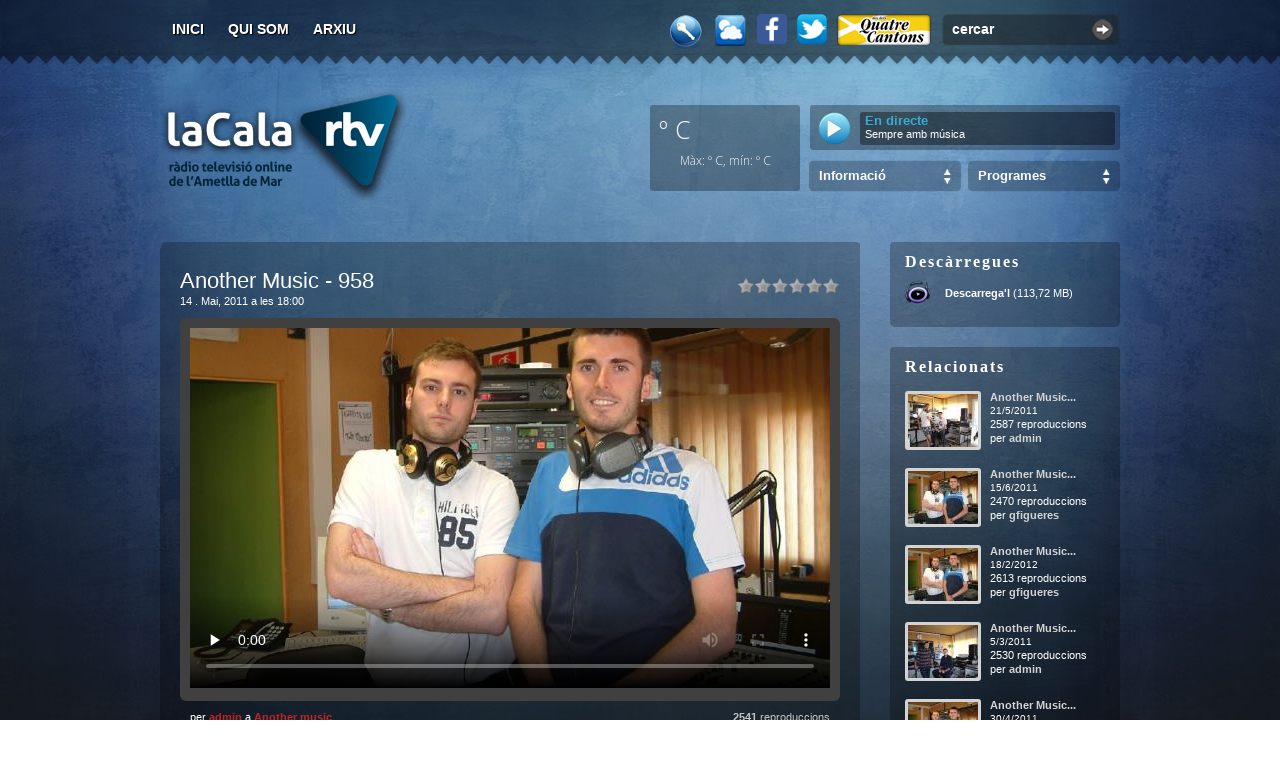

--- FILE ---
content_type: text/html; charset=utf-8
request_url: https://www.ametllamar.cat/lacalartv/entrada/2011/5/14/another-music-958
body_size: 15192
content:


<!DOCTYPE html>
<html lang="ca">
<head><meta name="DC.Language" content="ca" /><meta name="DC.Publisher" content="LaCalaRTV" /><meta name="DC.Creator" content="Àlex Llaó" /><meta content="index,follow" name="robots" /><link href="https://fonts.googleapis.com/css?family=Open+Sans:200,300,400,700,300,800&amp;subset=latin,latin-ext" rel="stylesheet" type="text/css" /><link href="https://cdnjs.cloudflare.com/ajax/libs/weather-icons/2.0.9/css/weather-icons.min.css" rel="stylesheet" type="text/css" /><meta name="google-site-verification" content="pSakPz2XhZ9MfGPWWtAxzTrroUpE1Cwx0ftFZm3H1i4" />

    <meta property="og:title" content="Another Music - 958" />
    <meta property="og:description" content="" />
    <meta property="og:image" content="https://www.ametllamar.cat/lacalartv/backoffice/posts/2011/5/2217/video.jpg?width=560&amp;height=300" />
    <meta property="og:url" content="https://www.ametllamar.cat/lacalartv/entrada/2011/5/14/another-music-958" />

    <meta name="twitter:card" content="summary_large_image" />
    <meta name="twitter:site" content="@lacalartv" />
    <meta name="twitter:creator" content="@lacalartv" />
    <meta name="twitter:title" content="Another Music - 958" />
    <meta name="twitter:description" content="" />
    <meta name="twitter:image" content="https://www.ametllamar.cat/lacalartv/backoffice/posts/2011/5/2217/video.jpg?width=560&amp;height=300" />

    <link rel="stylesheet" type="text/css" href="/lacalartv/recursos/Js/star-rating/css.axd?d=jquery.rating.css" media="screen" />
    <link rel="stylesheet" type="text/css" href="/lacalartv/recursos/Js/galleria/themes/classic/css.axd?d=galleria.classic.css" media="screen" />
    <link rel="canonical" href="https://www.ametllamar.cat/lacalartv/entrada/2011/5/14/another-music-958" />
    <link href="http://vjs.zencdn.net/4.1/video-js.css" rel="stylesheet" />
<link href="/lacalartv/recursos/Css/Default/css.axd?d=post.css" media="screen" rel="stylesheet" type="text/css" /><link href="/lacalartv/recursos/Css/chrome/css.axd?d=post.css" media="screen" rel="stylesheet" type="text/css" /><meta name="keywords" content="another music" /><meta name="description" content="Capítol 958 d&#39;AnotherMusic, repassem els temes més importants del house i trance d&#39;aquest Maig. Viatgem al passat per tornar a punxar Hard-Trance Euro-Dance del 1993/94/95. Les sessions de mescles de dj Rada &amp; Ikany dj, amb la fusió més elegant de Tr" /><link href="/lacalartv/recursos/Css/Default/css.axd?d=MasterPage.css" media="screen" rel="stylesheet" type="text/css" /><link href="/lacalartv/recursos/Css/chrome/css.axd?d=MasterPage.css" media="screen" rel="stylesheet" type="text/css" /><link href="/lacalartv/recursos/Css/Default/css.axd?d=jquery.alerts.css" media="screen" rel="stylesheet" type="text/css" /><link href="/lacalartv/recursos/Css/chrome/css.axd?d=jquery.alerts.css" media="screen" rel="stylesheet" type="text/css" /><link href="/lacalartv/recursos/Imatges/MasterPage/favicon.ico" rel="icon" type="image/x-icon" /><link href="https://www.ametllamar.cat/lacalartv/opensearch" rel="search" type="application/opensearchdescription+xml" title="Cercador de La Cala RTV" /><link href="https://www.ametllamar.cat/lacalartv/rss" rel="alternate" type="application/rss+xml" title="La Cala RTV - General RSS v2.0" /><title>
	Another Music - 958 -  14/05/2011&nbsp;&raquo;&nbsp;La Cala RTV
</title></head>
<body>

    <!--<div id="wrapper0" style="padding-top: 20px; padding-bottom: 20px; display: none;">
            <div style="-moz-border-radius: 5px; width: 960px; height: 120px; margin: 0px auto; text-align: center;">
                <div id="wrapper0-swf"></div>
            </div>
        </div>-->

    <div id="wrapper">
        <div id="wrapper2">
            <div id="top" style="padding-top: 3px; height: 62px;">
                <div id="main-options">
                    <ul>
                        <li id="option1"><a accesskey="i" href="https://www.ametllamar.cat/lacalartv/" title="">Inici</a></li>
                        <li id="option2"><a accesskey="j" href="https://www.ametllamar.cat/lacalartv/quisom" title="Qui som?">Qui som</a></li>
                        <!--<li id="option3"><a accesskey="a" href="/lacalartv/RecursosNew/Pdf/programacio-2015-2016.pdf" title="Programació">Programació</a></li>-->
                        <li id="option4"><a accesskey="a" href="https://www.ametllamar.cat/lacalartv/arxiu" title="Arxiu d'entrades">Arxiu</a></li>
                        
                        <!--<li id="option5"><a accesskey="h" href="https://www.ametllamar.cat/lacalartv/ajuda" title="Ajuda sobre la web">Ajuda</a></li>-->
                        <!--<li id="option6"><a accesskey="c" href="https://www.ametllamar.cat/lacalartv/llista-de-canvis" title="Qui som?">Llista de canvis</a></li>-->
                    </ul>
                </div>
                <div id="search-video">
                    <div class="input-box">
                        <input id="search-input" type="text" value="cercar" class="search-input" /><div class="search-button" onclick="window.location='https://www.ametllamar.cat/lacalartv/cercar/'+$('#search-input').val()"></div>
                    </div>
                    <div class="clear"></div>
                </div>
                <a href="https://www.ametllamar.cat/lacalartv/quatrecantons" target="_blank" id="quatre-cantons-icon" title="Des dels Quatre Cantons"></a>
                <!--<a target="_blank" href="http://www.twitter.com/lacalartv" id="twitter" title="Segueix-nos a través del Twitter"></a>-->

                <a target="_blank" href="http://www.twitter.com/lacalartv" title="Segueix-nos a través del Twitter">
                    <img src="/lacalartv/Recursos/Imatges/twitter-icon.png" alt="twitter" style="float: right; margin: 11px 10px 0 0; cursor: pointer; display: block; width: 30px;" />
                </a>

                <a target="_blank" href="http://www.facebook.com/lacalartv" title="Segueix-nos a través del Facebook">
                    <img src="/lacalartv/Recursos/Imatges/facebook-icon.png" alt="twitter" style="float: right; margin: 11px 10px 0 0; cursor: pointer; display: block; width: 30px;" />
                </a>

                <!-- <a target="_blank" href="http://www.facebook.com/lacalartv" id="facebook" title="Segueix-nos a través del FaceBook"></a>                    -->

                <a href="#" id="meteorologia" title="Estació Meteorològica Online"></a>
                <a href="https://www.ametllamar.cat/lacalartv/login" id="clau" title="Iniciar sessió"></a>
                <div class="clear"></div>
            </div>
            <div style="float: right; width: 470px; margin-bottom: 30px;">

                <div style="float: right; font-size: 16px; margin-top: 12px; color: #fff; font-weight: bold;">
                    &nbsp;
                </div>
                <div class="clear"></div>

                <div style="float: left; height: 86px; width: 150px; margin-top: 10px; border-radius: 3px; background-color: rgba(0, 0, 0, 0.3); color: #fff; font-size: 32px; padding: 5px; box-sizing: border-box;">
                    <label style="font-family: 'Open Sans'; font-size: 25px; font-weight: 300; margin-left: 4px;">º C</label>&nbsp;
                    <i style="float: right; font-size: 30px; margin-top: 7px;" class="wi "></i>
                    <br />
                    <div class="clear"></div>
                    <div style="font-family: 'Open Sans'; font-size: 12px; font-weight: 200; text-align: center; margin-top: 5px;">Màx: º C, mín: º C</div>
                    <div id="ctl00_meteoText" style="font-family: &#39;Open Sans&#39;; font-size: 10px; font-weight: 200; text-align: center;"></div>
                </div>

                <div style="float: right; font-size: 11px; color: #fff; margin-top: 10px; background-color: rgba(0, 0, 0, 0.3); border-radius: 3px; width: 310px; height: 45px; overflow: hidden;">
                    <div class="input" style="background-color: rgba(0, 0, 0, 0.4);">
                        
                        <div style="width: 245px; height: 27px; margin-top: 7px; float: right; margin-right: 5px; padding-top: 3px; line-height: 12px; border-radius: 3px; background-color: rgba(0, 0, 0, 0.4); padding: 3px 5px;">
                            
                            <p style="font-weight: bold; color: #39abd1; font-size: 13px;" id="horari">En directe</p>
                            <div style="margin-top: 1px">
                                 Sempre amb música
                            </div>
                            
                        </div>
                    </div>
                    <a class="play-blau" title="Escoltar la Cala Ràdio Online" href="http://lacalartv.ametllamar.cat:8000/lacalartv_64kbps" target="_blank" id="streaming-radio" style="float: left; margin: 7px 0px 0px 8px;"></a>
                    <!-- <a class="play-blau" title="Escoltar la Cala Ràdio Online" href="#" id="streaming-radio" style="float: left; margin: 7px 0px 0px 8px;"></a> -->
                    <!-- <div style="float: left; margin-right: 10px; width: 50px; height: 50px; overflow: hidden;">urchi!</div>-->
                    <div class="clear"></div>
                </div>

                <!--<div class="clear"></div>-->

                <!--<div style="float: right; font-size: 11px; color: #fff; margin-top: 10px;">
                    <div class="input2">
                        <div style="width: 293px; height: 27px; float: right; margin-right: 5px; padding-top: 3px; line-height: 12px;">
                            
                            <p style="font-weight: bold; color: #39abd1; font-size: 13px;" id="horari">De les 00:00h fins les 23:59h</p>
                            <div id="marquesina">
                                <strong>En directe: </strong>
                                
                            </div>
                        </div>
                        <a class="play-blau" title="Escoltar la Cala Ràdio Online" href="#" id="streaming-radio" style="float: right; margin-right: 13px;"></a>
                        <div class="clear"></div>
                    </div>
                    <div class="clear"></div>
                </div>-->

                <!-- <div class="clear"></div> -->
                <!--<div style="float: right;">
                        <div class="input-box-search" id="categories-els-teus-videos">
                            <div class="select-categories"><a href="#" onclick="return false;">Els teus vídeos</a></div>
                        </div>
                        <div class="categories-list" id="categories-list-els-teus-videos">
                            <ul><li><div></div><a title="Fenòmens meteorològics" href="https://www.ametllamar.cat/lacalartv/cat/fenomens-meteorologics">Fenòmens meteorològics</a></li><li><div></div><a title="El poble" href="https://www.ametllamar.cat/lacalartv/cat/el-poble">El poble</a></li><li><div></div><a title="Altres" href="https://www.ametllamar.cat/lacalartv/cat/altres">Altres</a></li><li><div></div><a title="Frikades" href="https://www.ametllamar.cat/lacalartv/cat/frikades">Frikades</a></li><li><div></div><a title="Tutorials" href="https://www.ametllamar.cat/lacalartv/cat/tutorials">Tutorials</a></li><li><div></div><a title="Música" href="https://www.ametllamar.cat/lacalartv/cat/musica">Música</a></li><li><div></div><a title="Activitats esportives" href="https://www.ametllamar.cat/lacalartv/cat/activitats-esportives">Activitats esportives</a></li></ul>
                        </div>
                    </div>-->
                <div style="float: right;">
                    <div class="input-box-search" style="" id="categories-programes">
                        <div class="select-categories"><a href="#" onclick="return false;">Programes</a></div>
                    </div>
                    <div id="categories-list-programes" class="categories-list">                       

                        <ul>
                            <li>
                                <div></div>
                                <a title="" href="https://www.ametllamar.cat/lacalartv/cat/tot-a-punt">Tot a punt</a></li>
                            <li>
                                <div></div>
                                <a title="" href="https://www.ametllamar.cat/lacalartv/cat/la-patxanga">La patxanga</a></li>
                            <li>
                                <div></div>
                                <a title="" href="https://www.ametllamar.cat/lacalartv/cat/sempre-amb-tu">Sempre amb tu</a></li>
                            <li>
                                <div></div>
                                <a title="" href="https://www.ametllamar.cat/lacalartv/cat/parlem-ne">Parlem-ne</a></li>
                            <li>
                                <div></div>
                                <a title="" href="https://www.ametllamar.cat/lacalartv/cat/agora">Àgora</a></li>
                            <li>
                                <div></div>
                                <a title="" href="https://www.ametllamar.cat/lacalartv/cat/fil-directe">Fil directe amb l'Alcalde</a></li>
                            <li>
                                <div></div>
                                <a title="" href="https://www.ametllamar.cat/lacalartv/cat/another-music">Another Music</a></li>
                            <li>
                                <div></div>
                                <a title="" href="https://www.ametllamar.cat/lacalartv/cat/la-tarda">La tarda</a></li>
                            <li>
                                <div></div>
                                <a title="" href="https://www.ametllamar.cat/lacalartv/cat/especials">Especials</a></li>
                        </ul>
                    </div>
                </div>
                <div style="float: right;">
                    <div class="input-box-search" style="margin-left: 0;" id="categories-informacio">
                        <div class="select-categories"><a href="#" onclick="return false;">Informació</a></div>
                    </div>
                    <div id="categories-list-informacio" class="categories-list">                      
                        <ul>
                            <li>
                                <div></div>
                                <a title="" href="https://www.ametllamar.cat/lacalartv/cat/la-noticia-del-dia">La notícia del dia</a>
                            </li>
                            <li>
                                <div></div>
                                <a title="" href="https://www.ametllamar.cat/lacalartv/cat/butlleti-informatiu">Les notícies</a>
                            </li>
                            <li>
                                <div></div>
                                <a title="" href="https://www.ametllamar.cat/lacalartv/cat/lentrevista">L'entrevista</a>
                            </li>
                            <li>
                                <div></div>
                                <a title="" href="https://www.ametllamar.cat/lacalartv/cat/lesport-al-nostre-poble">L'esport al nostre poble</a>
                            </li>
                            <li>
                                <div></div>
                                <a title="" href="https://www.ametllamar.cat/lacalartv/cat/informatiu-emute">Informatiu Emute</a>
                            </li>
                        </ul>
                    </div>
                </div>

                <div class="clear"></div>
            </div>
            <h1 id="logo">
                <a title="La Cala RTV, la ràdio televisió online de l'Ametlla de Mar" rel="home" href="https://www.ametllamar.cat/lacalartv/">
                    <span>La Cala RTV</span>
                </a>
                <small>La ràdio televisió online de l'Ametlla de Mar</small>
            </h1>
            <div class="clear"></div>
            
    <div style="float: left; width: 720px;">
        <div id="selected-video">
            <div class="top"></div>
            <div class="content">
                <div class="video-rating"><input value="1" name="2217" class="star" id="another-music-958-1" type="radio" />
<input value="2" name="2217" class="star" id="another-music-958-2" type="radio" />
<input value="3" name="2217" class="star" id="another-music-958-3" type="radio" />
<input value="4" name="2217" class="star" id="another-music-958-4" type="radio" />
<input value="5" name="2217" class="star" id="another-music-958-5" type="radio" />
<input value="6" name="2217" class="star" id="another-music-958-6" type="radio" />
</div>
                <h2 class="hyphenate">Another Music - 958</h2>
                <div class="clear"></div>
                <span class="date">14 . Mai, 2011 a les 18:00</span>
                

                <div class="video">
                    
                        <video id="player2" class="video-js vjs-default-skin" controls preload="none" width="640" height="360" poster="https://www.ametllamar.cat/lacalartv/backoffice/posts/2011/5/2217/video.jpg?width=640&height=360" data-setup='{"techOrder": ["flash","html5"]}'>
                            
                                    <source src="https://www.ametllamar.cat/lacalartv/backoffice/posts/2011/5/2217/audio.mp3" type="audio/mp3">
                                
                        </video>
                    
                </div>
                <div class="clear"></div>
                <div class="video-author">per <a href="https://www.ametllamar.cat/lacalartv/backoffice/users/1/avatar.jpg?width=200&height=200" class="preview">admin</a> a <a href="https://www.ametllamar.cat/lacalartv/cat/another-music" title="Another music">Another music</a>
                </div>
                <div class="video-views"><strong>2541</strong> reproduccions</div>
                <div class="clear"></div>
                <div class="hyphenate video-text-content">Capítol 958 d'AnotherMusic, repassem els temes més importants del house i trance d'aquest Maig. Viatgem al passat per tornar a punxar Hard-Trance Euro-Dance del 1993/94/95. Les sessions de mescles de dj Rada & Ikany dj, amb la fusió més elegant de Trance i Tech / vocal / progressive-House.</div>
                
            </div>
            <div class="bottom"></div>
        </div><br /><br />

        
        <div id="comments-video">
            <div class="top"></div>
            <div class="content">
                <div id="comments-pic"></div>
                <h3 title="Another Music - 958"><label id="comments-count">0</label> respostes a "Another Music - 958"</h3>
                <div class="clear"></div>
                <div id="comments-video-list"></div>
                <div class="clear"></div>
            </div>
            <div class="bottom"></div>
        </div>
        <div id="write-comments-video">
            <div class="top"></div>
            <div class="content">
                <div id="write-comment-pic"></div>
                <h3>Deixa'ns un comentari</h3>
                <div class="clear"></div>
                <br />No estan permesos els comentaris en aquesta entrada.
                <div class="clear"></div><br />
            </div>
            <div class="bottom"></div>
        </div>
    </div>
    <div style="float: right; width: 230px;">
        <div class="widget-videos" style="margin-top: 20px;" id="descarregues">
            <div class="top"></div>
            <div class="content">
                <h3>Descàrregues</h3>
                <ul class="download-media-list">
                    <li>    <div id="mp3"></div>    <div style="padding-top: 6px;"><a href="https://www.ametllamar.cat/lacalartv/descarregar/2011/5/14/another-music-958/mp3" title="Descarregar àudio amb format MP3">Descarrega'l</a> (113,72 MB)</div></li>
                    </ul>
            </div>
            <div class="bottom"></div>
        </div>
        
        <div class="widget-videos" id="relacionats">
            <div class="top"></div>
            <div class="content">
                <h3>Relacionats</h3>
                <div id="related-videos-list">
                    <ul><li >    <div style="text-align: justify" class="hyphenate video-info"><a title="Another Music - 959" href="https://www.ametllamar.cat/lacalartv/entrada/2011/5/21/another-music-959">Another Music...</a><div style="margin-top: 2px; font-size: 10px;">21/5/2011</div><div style="margin-top: 2px;">2587 reproduccions</div><div class="author">per <a href="#">admin</a></div></div>    <a title="Another Music - 959" href="https://www.ametllamar.cat/lacalartv/entrada/2011/5/21/another-music-959"><img src="https://www.ametllamar.cat/lacalartv/backoffice/posts/2011/5/2254/video.jpg?width=70&height=53" alt="Another Music - 959" title="Another Music - 959" /></a></li><li >    <div style="text-align: justify" class="hyphenate video-info"><a title="Another Music - 962" href="https://www.ametllamar.cat/lacalartv/entrada/2011/6/15/another-music-962">Another Music...</a><div style="margin-top: 2px; font-size: 10px;">15/6/2011</div><div style="margin-top: 2px;">2470 reproduccions</div><div class="author">per <a href="#">gfigueres</a></div></div>    <a title="Another Music - 962" href="https://www.ametllamar.cat/lacalartv/entrada/2011/6/15/another-music-962"><img src="https://www.ametllamar.cat/lacalartv/backoffice/posts/2011/6/2334/video.jpg?width=70&height=53" alt="Another Music - 962" title="Another Music - 962" /></a></li><li >    <div style="text-align: justify" class="hyphenate video-info"><a title="Another Music - 994" href="https://www.ametllamar.cat/lacalartv/entrada/2012/2/21/another-music-994">Another Music...</a><div style="margin-top: 2px; font-size: 10px;">18/2/2012</div><div style="margin-top: 2px;">2613 reproduccions</div><div class="author">per <a href="#">gfigueres</a></div></div>    <a title="Another Music - 994" href="https://www.ametllamar.cat/lacalartv/entrada/2012/2/21/another-music-994"><img src="https://www.ametllamar.cat/lacalartv/backoffice/posts/2012/2/3117/video.jpg?width=70&height=53" alt="Another Music - 994" title="Another Music - 994" /></a></li><li >    <div style="text-align: justify" class="hyphenate video-info"><a title="Another Music - 948" href="https://www.ametllamar.cat/lacalartv/entrada/2011/3/5/another-music-948">Another Music...</a><div style="margin-top: 2px; font-size: 10px;">5/3/2011</div><div style="margin-top: 2px;">2530 reproduccions</div><div class="author">per <a href="#">admin</a></div></div>    <a title="Another Music - 948" href="https://www.ametllamar.cat/lacalartv/entrada/2011/3/5/another-music-948"><img src="https://www.ametllamar.cat/lacalartv/backoffice/posts/2011/3/1968/video.jpg?width=70&height=53" alt="Another Music - 948" title="Another Music - 948" /></a></li><li >    <div style="text-align: justify" class="hyphenate video-info"><a title="Another Music - 956" href="https://www.ametllamar.cat/lacalartv/entrada/2011/4/30/another-music-956">Another Music...</a><div style="margin-top: 2px; font-size: 10px;">30/4/2011</div><div style="margin-top: 2px;">2545 reproduccions</div><div class="author">per <a href="#">admin</a></div></div>    <a title="Another Music - 956" href="https://www.ametllamar.cat/lacalartv/entrada/2011/4/30/another-music-956"><img src="https://www.ametllamar.cat/lacalartv/backoffice/posts/2011/4/2162/video.jpg?width=70&height=53" alt="Another Music - 956" title="Another Music - 956" /></a></li><li style="margin-bottom: 0px;">    <div style="text-align: justify" class="hyphenate video-info"><a title="Another Music - 964" href="https://www.ametllamar.cat/lacalartv/entrada/2011/6/27/another-music-964">Another Music...</a><div style="margin-top: 2px; font-size: 10px;">27/6/2011</div><div style="margin-top: 2px;">2502 reproduccions</div><div class="author">per <a href="#">gfigueres</a></div></div>    <a title="Another Music - 964" href="https://www.ametllamar.cat/lacalartv/entrada/2011/6/27/another-music-964"><img src="https://www.ametllamar.cat/lacalartv/backoffice/posts/2011/6/2375/video.jpg?width=70&height=53" alt="Another Music - 964" title="Another Music - 964" /></a></li></ul>
                </div>
            </div>
            <div class="bottom"></div>
        </div>
        <div class="widget-videos" id="tags">
            <div class="top"></div>
            <div class="content">
                <h3>Tags</h3>
                <div class="tags hyphenate">
                <div id="tag-pic"></div><a title="Veure entrades amb aquest tag" href="https://www.ametllamar.cat/lacalartv/tag/another-music">another music</a>
                </div>
            </div>
            <div class="bottom"></div>
        </div>
        <div class="widget-videos" id="compartir">
            <div class="top"></div>
            <div class="content">
                <h3>Compartir</h3>
                <div id="compartir-xarxes-socials-list">
                    <br />
                    <label style="font-size: 11px;">URL</label>
                    <input type="text" value="https://www.ametllamar.cat/lacalartv/entrada/2011/5/14/another-music-958" id="video-url" style="width: 191px; margin-top: 5px; font-size: 11px; padding: 2px; border: solid 2px #2a2a2a; background: #4F4F4F; color: #fff;" onclick="this.select();" />
                    <br /><br />
                    <label style="font-size: 11px;">Insertar</label>
                    <input type="text" id="video-embed" style="width: 191px; margin-top: 5px; font-size: 11px; padding: 2px; border: solid 2px #2a2a2a; background: #4F4F4F; color: #fff;" onclick="this.select();" />
                    <br /><br />
                    <label style="font-size: 11px;">Xarxes socials</label>
                    <ul id="compartir-xarxes-socials">
                        <li><a title="Compartir a Twitter"      href="http://twitter.com/home?status=Estic veient a LaCalaRTV: https://www.ametllamar.cat/lacalartv/entrada/2011/5/14/another-music-958" class="twitter" target="_blank"></a></li>
                        <li><a title="Compartir a Menéame"      href="http://meneame.net/submit.php?url=https://www.ametllamar.cat/lacalartv/entrada/2011/5/14/another-music-958" class="meneame" target="_blank"></a></li>
                        <li><a title="Compartir a Del.icio.us"  href="http://del.icio.us/post?title=another-music-958url=https://www.ametllamar.cat/lacalartv/entrada/2011/5/14/another-music-958" class="delicious" target="_blank"></a></li>
                        <li><a title="Compartir a Facebook"     href="http://www.facebook.com/share.php?t=Another+Music+-+958&u=https%3a%2f%2fwww.ametllamar.cat%2flacalartv%2fentrada%2f2011%2f5%2f14%2fanother-music-958" class="facebook" target="_blank"></a></li>
                        <li><a title="Compartir a Google"       href="http://www.google.com/bookmarks/mark?op=edit&title=another-music-958&bkmk=https://www.ametllamar.cat/lacalartv/entrada/2011/5/14/another-music-958" class="google" target="_blank"></a></li>
                        <li><a title="Compartir a MySpace"      href="http://www.myspace.com/Modules/PostTo/Pages/?u=https://www.ametllamar.cat/lacalartv/entrada/2011/5/14/another-music-958" class="myspace" target="_blank"></a></li>
                        <li><a title="Compartir a Barrapunto"   href="http://barrapunto.com/submit.pl?subj=another-music-958&story=https://www.ametllamar.cat/lacalartv/entrada/2011/5/14/another-music-958" class="barrapunto" target="_blank"></a></li>
                    </ul>
                    
                </div>
            </div>
            <div class="bottom"></div>
        </div>
    </div>
    <div class="clear"></div>
    <img src="https://www.ametllamar.cat/lacalartv/backoffice/posts/2011/5/2217/video.jpg?widht=720&height=405" alt="" style="display: none" />

        </div>
        <div id="bottom-in"></div>
        <div id="bottom-wrapper">
            <div id="bottom-inner">
                <ul id="featured-tabs">
                    <li><a href="#" onclick="return false;" id="random">Aleatoris</a></li>
                    <!--<li><a href="#" onclick="return false;" id="els-teus-videos">Els teus vídeos</a></li>-->
                    <li><a href="#" onclick="return false;" id="most-populars">Més populars</a></li>
                    <li><a href="#" onclick="return false;" id="most-commented">Més comentats</a></li>
                    
                </ul>
                <div class="clear"></div>
                <div class="features" id="features-random">
                    <a href="https://www.ametllamar.cat/lacalartv/entrada/2014/2/13/butlleti-informatiu"><img  src="https://www.ametllamar.cat/lacalartv/backoffice/posts/2014/2/5486/video.jpg?width=96&height=90" title="Butllet&#237; informatiu - 13/02/2014 - (2828 visualitzacions)" alt="Butllet&#237; informatiu - 13/02/2014" /></a><a href="https://www.ametllamar.cat/lacalartv/entrada/2014/7/8/butlleti-informatiu"><img  src="https://www.ametllamar.cat/lacalartv/backoffice/posts/2014/7/6000/video.jpg?width=96&height=90" title="Butllet&#237; informatiu - 08/07/2014 - (2810 visualitzacions)" alt="Butllet&#237; informatiu - 08/07/2014" /></a><a href="https://www.ametllamar.cat/lacalartv/entrada/2009/11/17/butlleti-informatiu"><img  src="https://www.ametllamar.cat/lacalartv/backoffice/posts/2009/11/138/video.jpg?width=96&height=90" title="Butllet&#237; informatiu - 17/11/2009 - (2796 visualitzacions)" alt="Butllet&#237; informatiu - 17/11/2009" /></a><a href="https://www.ametllamar.cat/lacalartv/entrada/2015/3/30/blaumari-177"><img  src="https://www.ametllamar.cat/lacalartv/backoffice/posts/2015/3/6869/video.jpg?width=96&height=90" title="Blaumar&#237; 177 - 30/03/2015 - (2320 visualitzacions)" alt="Blaumar&#237; 177 - 30/03/2015" /></a><a href="https://www.ametllamar.cat/lacalartv/entrada/2015/9/24/relleu-a-lanc"><img  src="https://www.ametllamar.cat/lacalartv/backoffice/posts/2015/9/7465/video.jpg?width=96&height=90" title="Relleu a l&#39;ANC - 24/09/2015 - (2509 visualitzacions)" alt="Relleu a l&#39;ANC - 24/09/2015" /></a><a href="https://www.ametllamar.cat/lacalartv/entrada/2013/10/31/lametlla-de-mar-es-el-municipi-que-recicla-mes-del-baix-ebre-i-encapcala-el-ranquing-territorial"><img  src="https://www.ametllamar.cat/lacalartv/backoffice/posts/2013/10/5145/video.jpg?width=96&height=90" title="L&#39;Ametlla de Mar &#233;s el municipi que recicla m&#233;s del Baix Ebre i encap&#231;ala el r&#224;nquing territorial - 31/10/2013 - (3898 visualitzacions)" alt="L&#39;Ametlla de Mar &#233;s el municipi que recicla m&#233;s del Baix Ebre i encap&#231;ala el r&#224;nquing territorial - 31/10/2013" /></a><a href="https://www.ametllamar.cat/lacalartv/entrada/2012/9/26/comunicats-dinteres"><img  src="https://www.ametllamar.cat/lacalartv/backoffice/posts/2012/9/3826/video.jpg?width=96&height=90" title="Comunicats d&#39;inter&#232;s - 26/09/2012 - (2465 visualitzacions)" alt="Comunicats d&#39;inter&#232;s - 26/09/2012" /></a><a href="https://www.ametllamar.cat/lacalartv/entrada/2011/2/7/butlleti-informatiu"><img style="margin-right: 0px;" src="https://www.ametllamar.cat/lacalartv/backoffice/posts/2011/2/1856/video.jpg?width=96&height=90" title="Butllet&#237; informatiu - 07/02/2011 - (2557 visualitzacions)" alt="Butllet&#237; informatiu - 07/02/2011" /></a>
                </div>
                <div class="features" id="features-els-teus-videos">
                    <a href="https://www.ametllamar.cat/lacalartv/entrada/2013/9/3/la-via-catalana-submarina-a-cala-vidre"><img  src="https://www.ametllamar.cat/lacalartv/backoffice/posts/2013/9/4972/video.jpg?width=96&height=90" title="LA VIA CATALANA SUBMARINA a Cala Vidre - 03/09/2013 - (7300 visualitzacions)" alt="LA VIA CATALANA SUBMARINA a Cala Vidre - 03/09/2013" /></a><a href="https://www.ametllamar.cat/lacalartv/entrada/2013/8/14/la-xaranga-suquet-calero-protagonitza-el-correbars"><img  src="https://www.ametllamar.cat/lacalartv/backoffice/posts/2013/8/4926/video.jpg?width=96&height=90" title="La Xaranga Suquet Calero protagonitza el Correbars - 14/08/2013 - (7299 visualitzacions)" alt="La Xaranga Suquet Calero protagonitza el Correbars - 14/08/2013" /></a><a href="https://www.ametllamar.cat/lacalartv/entrada/2013/8/14/lequip-los-40-se-acercan-es-proclama-guanyador-del-17e-torneig-de-volei-platja-4x4-de-lametlla-de-mar"><img  src="https://www.ametllamar.cat/lacalartv/backoffice/posts/2013/8/4925/video.jpg?width=96&height=90" title="L&#39;equip &#39;LOS 40 SE ACERCAN&#39; es proclama guanyador del 17&#232; Torneig de Volei Platja  4x4  de l&#39;Ametlla de Mar - 14/08/2013 - (7360 visualitzacions)" alt="L&amp;apos;equip &amp;quot;LOS 40 SE ACERCAN&amp;quot; es proclama guanyador del 17&#232; Torneig de Volei Platja  4x4  de l&amp;apos;Ametlla de Mar - 14/08/2013" /></a><a href="https://www.ametllamar.cat/lacalartv/entrada/2011/10/28/pesca-a-la-tonyina-a-lham"><img  src="https://www.ametllamar.cat/lacalartv/backoffice/posts/2011/10/2801/video.jpg?width=96&height=90" title="Pesca a la Tonyina a l&#39;ham - 28/10/2011 - (8171 visualitzacions)" alt="Pesca a la Tonyina a l&amp;apos;ham - 28/10/2011" /></a><a href="https://www.ametllamar.cat/lacalartv/entrada/2011/8/26/jornada-portes-obertes-final-activitats-estiu-2011"><img  src="https://www.ametllamar.cat/lacalartv/backoffice/posts/2011/8/2574/video.jpg?width=96&height=90" title="JORNADA PORTES OBERTES FINAL ACTIVITATS ESTIU 2011 - 26/08/2011 - (6751 visualitzacions)" alt="JORNADA PORTES OBERTES FINAL ACTIVITATS ESTIU 2011 - 26/08/2011" /></a><a href="https://www.ametllamar.cat/lacalartv/entrada/2011/8/22/xi-aquatlo-lametlla-de-mar-2011"><img  src="https://www.ametllamar.cat/lacalartv/backoffice/posts/2011/8/2546/video.jpg?width=96&height=90" title="XI AQUATL&#211; L&#39;AMETLLA DE MAR 2011 - 22/08/2011 - (7099 visualitzacions)" alt="XI AQUATL&#211; L&amp;apos;AMETLLA DE MAR 2011 - 22/08/2011" /></a><a href="https://www.ametllamar.cat/lacalartv/entrada/2011/8/22/xv-torneig-volei-platja-4x4-lametlla-de-mar"><img  src="https://www.ametllamar.cat/lacalartv/backoffice/posts/2011/8/2545/video.jpg?width=96&height=90" title="XV TORNEIG V&#210;LEI PLATJA 4X4 L&#39;AMETLLA DE MAR - 22/08/2011 - (6861 visualitzacions)" alt="XV TORNEIG V&#210;LEI PLATJA 4X4 L&amp;apos;AMETLLA DE MAR - 22/08/2011" /></a><a href="https://www.ametllamar.cat/lacalartv/entrada/2011/8/22/demostracio-gimnastica-ritmica-placa-nova-estiu-2011"><img style="margin-right: 0px;" src="https://www.ametllamar.cat/lacalartv/backoffice/posts/2011/8/2544/video.jpg?width=96&height=90" title="DEMOSTRACI&#211; GIMN&#192;STICA R&#205;TMICA PLA&#199;A NOVA ESTIU 2011 - 22/08/2011 - (7109 visualitzacions)" alt="DEMOSTRACI&#211; GIMN&#192;STICA R&#205;TMICA PLA&#199;A NOVA ESTIU 2011 - 22/08/2011" /></a>
                </div>
                <div class="features" id="features-most-populars">
                    <a href="https://www.ametllamar.cat/lacalartv/entrada/2016/11/23/el-radar-situat-a-lautopista-ap-7-a-lametlla-de-mar-enxampa-mes-de-24000-vehicles-superant-els-120-kmh-en-un-any"><img  src="https://www.ametllamar.cat/lacalartv/backoffice/posts/2016/11/8976/video.jpg?width=96&height=90" title="El radar situat a l&amp;apos;autopista AP-7 a l&amp;apos;Ametlla de Mar enxampa m&#233;s de 24.000 vehicles superant els 120 km/h en un any - 23/11/2016 - (19351 visualitzacions)" alt="El radar situat a l&#39;autopista AP-7 a l&#39;Ametlla de Mar enxampa m&#233;s de 24.000 vehicles superant els 120 km/h en un any - 23/11/2016" /></a><a href="https://www.ametllamar.cat/lacalartv/entrada/2017/5/23/joc-de-cartes-viatja-fins-a-lametlla-de-mar"><img  src="https://www.ametllamar.cat/lacalartv/backoffice/posts/2017/5/9787/video.jpg?width=96&height=90" title="&amp;apos;Joc de cartes&amp;apos; viatja fins a l&amp;apos;Ametlla de Mar - 23/05/2017 - (13687 visualitzacions)" alt="&#39;Joc de cartes&#39; viatja fins a l&#39;Ametlla de Mar - 23/05/2017" /></a><a href="https://www.ametllamar.cat/lacalartv/entrada/2011/8/8/video-turisme"><img  src="https://www.ametllamar.cat/lacalartv/backoffice/posts/2011/8/2497/video.jpg?width=96&height=90" title="V&#237;deo Turisme - 20/07/2011 - (11354 visualitzacions)" alt="V&#237;deo Turisme - 20/07/2011" /></a><a href="https://www.ametllamar.cat/lacalartv/entrada/2010/12/9/la-cala-imatges-2010"><img  src="https://www.ametllamar.cat/lacalartv/backoffice/posts/2010/12/1638/video.jpg?width=96&height=90" title="La Cala Imatges 2010 - 09/12/2010 - (11055 visualitzacions)" alt="La Cala Imatges 2010 - 09/12/2010" /></a><a href="https://www.ametllamar.cat/lacalartv/entrada/2010/9/13/pescant-al-palangre"><img  src="https://www.ametllamar.cat/lacalartv/backoffice/posts/2010/9/1252/video.jpg?width=96&height=90" title="Pescant al palangre - 13/09/2010 - (10751 visualitzacions)" alt="Pescant al palangre - 13/09/2010" /></a><a href="https://www.ametllamar.cat/lacalartv/entrada/2009/11/30/linstitut-viu-una-experiencia-fotografica-internacional-dels-monuments"><img  src="https://www.ametllamar.cat/lacalartv/backoffice/posts/2009/11/184/video.jpg?width=96&height=90" title="L&amp;apos;institut viu una Experi&#232;ncia Fotogr&#224;fica Internacional dels Monuments - 30/11/2009 - (10522 visualitzacions)" alt="L&#39;institut viu una Experi&#232;ncia Fotogr&#224;fica Internacional dels Monuments - 30/11/2009" /></a><a href="https://www.ametllamar.cat/lacalartv/entrada/2009/10/21/lescola-nautico-pesquera-te-llista-despera-per-a-aquest-curs-2009-10"><img  src="https://www.ametllamar.cat/lacalartv/backoffice/posts/2009/10/54/video.jpg?width=96&height=90" title="L&amp;apos;Escola N&#225;utico-Pesquera t&#233; llista d&amp;apos;espera per a aquest curs 2009-10 - 21/10/2009 - (9400 visualitzacions)" alt="L&#39;Escola N&#225;utico-Pesquera t&#233; llista d&#39;espera per a aquest curs 2009-10 - 21/10/2009" /></a><a href="https://www.ametllamar.cat/lacalartv/entrada/2009/9/16/la-llar-dinfants-comença-el-curs-2009-10-amb-una-disminucio-del-numero-dalumnes"><img style="margin-right: 0px;" src="https://www.ametllamar.cat/lacalartv/backoffice/posts/2009/9/25/video.jpg?width=96&height=90" title="La llar d&amp;apos;Infants comen&#231;a el curs 2009-10 amb una disminuci&#243; del n&#250;mero d&amp;apos;alumnes - 16/09/2009 - (9213 visualitzacions)" alt="La llar d&#39;Infants comen&#231;a el curs 2009-10 amb una disminuci&#243; del n&#250;mero d&#39;alumnes - 16/09/2009" /></a>
                </div>
                <div class="features" id="features-most-commented">
                    <a href="https://www.ametllamar.cat/lacalartv/entrada/2010/11/17/lipdub-la-cala-x-la-cala"><img  src="https://www.ametllamar.cat/lacalartv/backoffice/posts/2010/11/1532/video.jpg?width=96&height=90" title="LipDub - La Cala x la Cala - 17/11/2010 - (7563 visualitzacions)" alt="LipDub - La Cala x la Cala - 17/11/2010" /></a><a href="https://www.ametllamar.cat/lacalartv/entrada/2010/8/6/mullet-programa-3"><img  src="https://www.ametllamar.cat/lacalartv/backoffice/posts/2010/8/1098/video.jpg?width=96&height=90" title="Mulle&#39;t - Programa 3 - 10/08/2010 - (7386 visualitzacions)" alt="Mulle&#39;t - Programa 3 - 10/08/2010" /></a><a href="https://www.ametllamar.cat/lacalartv/entrada/2010/12/9/la-cala-imatges-2010"><img  src="https://www.ametllamar.cat/lacalartv/backoffice/posts/2010/12/1638/video.jpg?width=96&height=90" title="La Cala Imatges 2010 - 09/12/2010 - (11055 visualitzacions)" alt="La Cala Imatges 2010 - 09/12/2010" /></a><a href="https://www.ametllamar.cat/lacalartv/entrada/2010/10/14/de-la-cala-al-mon-estepona-malaga"><img  src="https://www.ametllamar.cat/lacalartv/backoffice/posts/2010/10/1393/video.jpg?width=96&height=90" title="De la Cala al m&#243;n - Estepona (M&#224;laga) - 15/10/2010 - (7506 visualitzacions)" alt="De la Cala al m&#243;n - Estepona (M&#224;laga) - 15/10/2010" /></a><a href="https://www.ametllamar.cat/lacalartv/entrada/2011/1/24/butlleti-informatiu"><img  src="https://www.ametllamar.cat/lacalartv/backoffice/posts/2011/1/1802/video.jpg?width=96&height=90" title="Butllet&#237; informatiu - 24/01/2011 - (6854 visualitzacions)" alt="Butllet&#237; informatiu - 24/01/2011" /></a><a href="https://www.ametllamar.cat/lacalartv/entrada/2010/9/10/comenca-la-patxanga"><img  src="https://www.ametllamar.cat/lacalartv/backoffice/posts/2010/9/1250/video.jpg?width=96&height=90" title="Comen&#231;a la Patxanga - 10/09/2010 - (6732 visualitzacions)" alt="Comen&#231;a la Patxanga - 10/09/2010" /></a><a href="https://www.ametllamar.cat/lacalartv/entrada/2011/4/1/anima-de-mar"><img  src="https://www.ametllamar.cat/lacalartv/backoffice/posts/2011/4/2060/video.jpg?width=96&height=90" title="&#192;nima de mar - 01/04/2011 - (7081 visualitzacions)" alt="&#192;nima de mar - 01/04/2011" /></a><a href="https://www.ametllamar.cat/lacalartv/entrada/2010/7/28/mullet-programa-2"><img style="margin-right: 0px;" src="https://www.ametllamar.cat/lacalartv/backoffice/posts/2010/7/1058/video.jpg?width=96&height=90" title="Mulle&#39;t - Programa 2 - 29/07/2010 - (7479 visualitzacions)" alt="Mulle&#39;t - Programa 2 - 29/07/2010" /></a>
                </div>

                
                <div id="tag-box">
                    <h3>Tags</h3>
                    <div id="tag-box-content" class="hyphenate">
                        <a title="Veure tag 'absenta'" class="tag-1" href="https://www.ametllamar.cat/lacalartv/tag/absenta">absenta</a>
<a title="Veure tag 'ajuntament'" class="tag-1" href="https://www.ametllamar.cat/lacalartv/tag/ajuntament">ajuntament</a>
<a title="Veure tag 'albert medrano'" class="tag-1" href="https://www.ametllamar.cat/lacalartv/tag/albert-medrano">albert medrano</a>
<a title="Veure tag 'alcalde'" class="tag-1" href="https://www.ametllamar.cat/lacalartv/tag/alcalde">alcalde</a>
<a title="Veure tag 'ametlla de mar'" class="tag-1" href="https://www.ametllamar.cat/lacalartv/tag/ametlla-de-mar">ametlla de mar</a>
<a title="Veure tag ' andreu martí'" class="tag-1" href="https://www.ametllamar.cat/lacalartv/tag/andreu-marti"> andreu martí</a>
<a title="Veure tag 'another music'" class="tag-2" href="https://www.ametllamar.cat/lacalartv/tag/another-music">another music</a>
<a title="Veure tag 'balanç'" class="tag-1" href="https://www.ametllamar.cat/lacalartv/tag/balanc">balanç</a>
<a title="Veure tag ' barça'" class="tag-1" href="https://www.ametllamar.cat/lacalartv/tag/barca"> barça</a>
<a title="Veure tag 'butlletí'" class="tag-3" href="https://www.ametllamar.cat/lacalartv/tag/butlleti">butlletí</a>
<a title="Veure tag 'butlletí informatiu'" class="tag-12" href="https://www.ametllamar.cat/lacalartv/tag/butlleti-informatiu">butlletí informatiu</a>
<a title="Veure tag 'candelera'" class="tag-1" href="https://www.ametllamar.cat/lacalartv/tag/candelera">candelera</a>
<a title="Veure tag 'cap'" class="tag-1" href="https://www.ametllamar.cat/lacalartv/tag/cap">cap</a>
<a title="Veure tag 'cip'" class="tag-1" href="https://www.ametllamar.cat/lacalartv/tag/cip">cip</a>
<a title="Veure tag 'ciu'" class="tag-1" href="https://www.ametllamar.cat/lacalartv/tag/ciu">ciu</a>
<a title="Veure tag 'club de gastronomia'" class="tag-1" href="https://www.ametllamar.cat/lacalartv/tag/club-de-gastronomia">club de gastronomia</a>
<a title="Veure tag 'comunicats'" class="tag-2" href="https://www.ametllamar.cat/lacalartv/tag/comunicats">comunicats</a>
<a title="Veure tag 'comunicats d'interès'" class="tag-2" href="https://www.ametllamar.cat/lacalartv/tag/comunicats-dinteres">comunicats d'interès</a>
<a title="Veure tag 'concurs'" class="tag-1" href="https://www.ametllamar.cat/lacalartv/tag/concurs">concurs</a>
<a title="Veure tag 'cultura'" class="tag-1" href="https://www.ametllamar.cat/lacalartv/tag/cultura">cultura</a>
<a title="Veure tag 'de la cala al món'" class="tag-1" href="https://www.ametllamar.cat/lacalartv/tag/de-la-cala-al-mon">de la cala al món</a>
<a title="Veure tag 'diada'" class="tag-1" href="https://www.ametllamar.cat/lacalartv/tag/diada">diada</a>
<a title="Veure tag ' dj'" class="tag-1" href="https://www.ametllamar.cat/lacalartv/tag/dj"> dj</a>
<a title="Veure tag ' ebre'" class="tag-1" href="https://www.ametllamar.cat/lacalartv/tag/ebre"> ebre</a>
<a title="Veure tag 'eleccions'" class="tag-1" href="https://www.ametllamar.cat/lacalartv/tag/eleccions">eleccions</a>
<a title="Veure tag 'emma'" class="tag-1" href="https://www.ametllamar.cat/lacalartv/tag/emma">emma</a>
<a title="Veure tag ' emute'" class="tag-4" href="https://www.ametllamar.cat/lacalartv/tag/emute"> emute</a>
<a title="Veure tag 'entre fogons'" class="tag-1" href="https://www.ametllamar.cat/lacalartv/tag/entre-fogons">entre fogons</a>
<a title="Veure tag 'entrevista'" class="tag-3" href="https://www.ametllamar.cat/lacalartv/tag/entrevista">entrevista</a>
<a title="Veure tag 'erc'" class="tag-1" href="https://www.ametllamar.cat/lacalartv/tag/erc">erc</a>
<a title="Veure tag 'escola'" class="tag-1" href="https://www.ametllamar.cat/lacalartv/tag/escola">escola</a>
<a title="Veure tag 'esport'" class="tag-2" href="https://www.ametllamar.cat/lacalartv/tag/esport">esport</a>
<a title="Veure tag 'esports'" class="tag-1" href="https://www.ametllamar.cat/lacalartv/tag/esports">esports</a>
<a title="Veure tag 'estiu'" class="tag-1" href="https://www.ametllamar.cat/lacalartv/tag/estiu">estiu</a>
<a title="Veure tag 'fem parlar'" class="tag-1" href="https://www.ametllamar.cat/lacalartv/tag/fem-parlar">fem parlar</a>
<a title="Veure tag 'festes'" class="tag-1" href="https://www.ametllamar.cat/lacalartv/tag/festes">festes</a>
<a title="Veure tag 'fila zero'" class="tag-1" href="https://www.ametllamar.cat/lacalartv/tag/fila-zero">fila zero</a>
<a title="Veure tag ' fil directe'" class="tag-2" href="https://www.ametllamar.cat/lacalartv/tag/fil-directe"> fil directe</a>
<a title="Veure tag ' futbol'" class="tag-1" href="https://www.ametllamar.cat/lacalartv/tag/futbol"> futbol</a>
<a title="Veure tag 'galliner'" class="tag-1" href="https://www.ametllamar.cat/lacalartv/tag/galliner">galliner</a>
<a title="Veure tag 'grup balfegó'" class="tag-1" href="https://www.ametllamar.cat/lacalartv/tag/grup-balfego">grup balfegó</a>
<a title="Veure tag ' house'" class="tag-1" href="https://www.ametllamar.cat/lacalartv/tag/house"> house</a>
<a title="Veure tag ' ikany'" class="tag-1" href="https://www.ametllamar.cat/lacalartv/tag/ikany"> ikany</a>
<a title="Veure tag 'informació'" class="tag-1" href="https://www.ametllamar.cat/lacalartv/tag/informacio">informació</a>
<a title="Veure tag 'informatiu'" class="tag-8" href="https://www.ametllamar.cat/lacalartv/tag/informatiu">informatiu</a>
<a title="Veure tag 'informatiu. emute'" class="tag-9" href="https://www.ametllamar.cat/lacalartv/tag/informatiu-emute">informatiu. emute</a>
<a title="Veure tag 'interès'" class="tag-1" href="https://www.ametllamar.cat/lacalartv/tag/interes">interès</a>
<a title="Veure tag ' joan pere gómez comes'" class="tag-1" href="https://www.ametllamar.cat/lacalartv/tag/joan-pere-gomez-comes"> joan pere gómez comes</a>
<a title="Veure tag ' jordi gaseni'" class="tag-1" href="https://www.ametllamar.cat/lacalartv/tag/jordi-gaseni"> jordi gaseni</a>
<a title="Veure tag 'la noticia del dia'" class="tag-1" href="https://www.ametllamar.cat/lacalartv/tag/la-noticia-del-dia">la noticia del dia</a>
<a title="Veure tag 'la patxanga'" class="tag-2" href="https://www.ametllamar.cat/lacalartv/tag/la-patxanga">la patxanga</a>
<a title="Veure tag 'l'entrevista'" class="tag-9" href="https://www.ametllamar.cat/lacalartv/tag/lentrevista">l'entrevista</a>
<a title="Veure tag 'les notícies'" class="tag-3" href="https://www.ametllamar.cat/lacalartv/tag/les-noticies">les notícies</a>
<a title="Veure tag 'l'esport al nostre poble'" class="tag-4" href="https://www.ametllamar.cat/lacalartv/tag/lesport-al-nostre-poble">l'esport al nostre poble</a>
<a title="Veure tag 'música'" class="tag-1" href="https://www.ametllamar.cat/lacalartv/tag/musica">música</a>
<a title="Veure tag 'n-340'" class="tag-1" href="https://www.ametllamar.cat/lacalartv/tag/n-340">n-340</a>
<a title="Veure tag 'nadal'" class="tag-1" href="https://www.ametllamar.cat/lacalartv/tag/nadal">nadal</a>
<a title="Veure tag 'naturalment'" class="tag-1" href="https://www.ametllamar.cat/lacalartv/tag/naturalment">naturalment</a>
<a title="Veure tag 'norman jay'" class="tag-1" href="https://www.ametllamar.cat/lacalartv/tag/norman-jay">norman jay</a>
<a title="Veure tag 'notícies'" class="tag-3" href="https://www.ametllamar.cat/lacalartv/tag/noticies">notícies</a>
<a title="Veure tag 'obres'" class="tag-1" href="https://www.ametllamar.cat/lacalartv/tag/obres">obres</a>
<a title="Veure tag 'parlem de salut'" class="tag-1" href="https://www.ametllamar.cat/lacalartv/tag/parlem-de-salut">parlem de salut</a>
<a title="Veure tag ' parlem-ne'" class="tag-1" href="https://www.ametllamar.cat/lacalartv/tag/parlem-ne"> parlem-ne</a>
<a title="Veure tag 'patxanga'" class="tag-1" href="https://www.ametllamar.cat/lacalartv/tag/patxanga">patxanga</a>
<a title="Veure tag 'pesca'" class="tag-1" href="https://www.ametllamar.cat/lacalartv/tag/pesca">pesca</a>
<a title="Veure tag 'ple'" class="tag-1" href="https://www.ametllamar.cat/lacalartv/tag/ple">ple</a>
<a title="Veure tag 'psc'" class="tag-1" href="https://www.ametllamar.cat/lacalartv/tag/psc">psc</a>
<a title="Veure tag 'públic'" class="tag-1" href="https://www.ametllamar.cat/lacalartv/tag/public">públic</a>
<a title="Veure tag ' rada'" class="tag-1" href="https://www.ametllamar.cat/lacalartv/tag/rada"> rada</a>
<a title="Veure tag 'saló de lectura'" class="tag-1" href="https://www.ametllamar.cat/lacalartv/tag/salo-de-lectura">saló de lectura</a>
<a title="Veure tag 'sant jordi'" class="tag-1" href="https://www.ametllamar.cat/lacalartv/tag/sant-jordi">sant jordi</a>
<a title="Veure tag 'sàrsies socials'" class="tag-1" href="https://www.ametllamar.cat/lacalartv/tag/sarsies-socials">sàrsies socials</a>
<a title="Veure tag 'scer'" class="tag-1" href="https://www.ametllamar.cat/lacalartv/tag/scer">scer</a>
<a title="Veure tag 'sempre amb tu'" class="tag-3" href="https://www.ametllamar.cat/lacalartv/tag/sempre-amb-tu">sempre amb tu</a>
<a title="Veure tag 'still rockin'" class="tag-2" href="https://www.ametllamar.cat/lacalartv/tag/still-rockin">still rockin</a>
<a title="Veure tag 'tonyina'" class="tag-1" href="https://www.ametllamar.cat/lacalartv/tag/tonyina">tonyina</a>
<a title="Veure tag 'tonyina roja'" class="tag-1" href="https://www.ametllamar.cat/lacalartv/tag/tonyina-roja">tonyina roja</a>
<a title="Veure tag ' trance'" class="tag-1" href="https://www.ametllamar.cat/lacalartv/tag/trance"> trance</a>
<a title="Veure tag 'tres cales'" class="tag-1" href="https://www.ametllamar.cat/lacalartv/tag/tres-cales">tres cales</a>
<a title="Veure tag 'turisme'" class="tag-1" href="https://www.ametllamar.cat/lacalartv/tag/turisme">turisme</a>

                    </div>
                </div>
                <div id="recent-comments-box" style="display: none;">
                    <h3>Comentaris recents</h3>
                    <div id="recent-comments-box-content">
                        <ul class="comments-list hyphenate"><li><div class="comment-pic"></div><strong>Fischer:</strong>&nbsp;<a title="22 . Feb, 2016 a les 20:25" href="https://www.ametllamar.cat/lacalartv/entrada/2016/2/19/balfego-rebutja-les-paraules-de-romeva-sobre-la-situacio-de-la-tonyina-roja#comment-275">No ha estat mai en perill d'extinció?http://www.iucnredlist.org/details/21860/0</a></li><li><div class="comment-pic"></div><strong>David Durán:</strong>&nbsp;<a title="21 . Ago, 2015 a les 12:19" href="https://www.ametllamar.cat/lacalartv/entrada/2015/8/21/espanya-directo-visita-lametlla-de-mar#comment-274">L´esport , una bona manera de passar l´estiu. Ho vaig veu-re i es increible les activitats que es duen a terme...</a></li><li><div class="comment-pic"></div><strong>David Durán:</strong>&nbsp;<a title="21 . Ago, 2015 a les 12:16" href="https://www.ametllamar.cat/lacalartv/entrada/2015/8/20/lentrevista#comment-273">Hola, una entrevista força interessant, tenim que blindar a la nostre canalla, i donar facilitats per conviu-r...</a></li><li><a class="preview" href="https://www.ametllamar.cat/lacalartv/backoffice/users/2167/avatar.jpg?width=200&height=200"><img style="float: left; margin: 7px 5px 5px 0px; border: none; " src="https://www.ametllamar.cat/lacalartv/backoffice/users/2167/avatar.jpg?width=24&height=24" /></a><strong>jordisomalo:</strong>&nbsp;<a title="21 . Ago, 2015 a les 11:41" href="https://www.ametllamar.cat/lacalartv/entrada/2015/8/20/lentrevista#comment-272">Va estar un plaer puguer compartir amb vosaltres aquest projecte que , tot just comença, per puguerdonar recol...</a></li></ul>
                    </div>
                </div>
                <!--<div id="subscribe-box">
                        <h3>Subscriure's</h3>
                        <p style="margin-top: 10px;">Si vols estar informa't de les últimes actualitzacions sisplau introdueix el teu correu aquí.</p>
                        <div class="input-box">
                            <input type="text" value="" class="search-input" id="subscriber-input" /><div id="subscriber-input-button" class="search-button" title="Subscriure's"></div>
                            <div class="clear"></div>
                        </div>
                        <div class="rss-subscribe"><div class="icon"></div><a href="https://www.ametllamar.cat/lacalartv/mrss">Subscriure's als vídeos</a></div>
                        <div class="rss-subscribe"><div class="icon"></div><a href="https://www.ametllamar.cat/lacalartv/comentaris/rss">Subscriure's als comentaris</a></div>
                    </div>-->
                <div class="clear"></div>
            </div>
        </div>
        <div id="statistics-in"></div>
        <div id="statistics-inner" style="width: 960px; margin: 0px auto;">
            <div style="float: left; text-align: left; width: 650px;">
                <h3>Usuaris online</h3>
                <p style="text-align: left; font-size: 10px; margin-top: 10px;">
                    Usuaris anònims connectats: <i>
                        <label id="guestUsersOnline"></label>
                    </i>
                    <br />
                    Usuaris registrats connectats: <i>
                        <label id="registeredUsersListOnline"></label>
                    </i>
                </p>
            </div>
            <div style="float: right; text-align: right;">
                <h3>Estadístiques</h3>
                <p style="text-align: right; font-size: 10px; margin-top: 10px;">
                    Visualitzacions totals: <i>
                        <label id="totalViews"></label>
                    </i>
                    <br />
                    Temps en servir la pàgina: <i>547,90 ms</i><br />
                    Consultes SQL per servir la pàgina: <i>102</i><br />
                    Versió actual: <i>1.1.5</i><br />
                    Usuaris registrats: <i>1520</i>
                </p>
            </div>
            <div class="clear"></div>
        </div>
        <div id="bottom-out">
            <div style="width: 960px; margin: auto; font-size: 11px;">
                <div style="float: left; line-height: 20px;">
                    <p style="text-align: left">&copy; 2015 La Cala RTV. Tots els drets reservats | <a href="https://www.ametllamar.cat/lacalartv/avis-legal" title="Veure l'avís legal">Avís legal</a></p>
                    <p style="text-align: left;">
                        E-mail: <a href="mailto:lacalartv@ametllamar.cat">lacalartv@ametllamar.cat</a> | FM: 107.3 | Telf.: 977 493 037 | Fax: 977 493 007
                    </p>
                </div>
                <div style="float: right"></div>
                <div class="clear"></div>
            </div>
        </div>
        <!--<div id="statistics2" style="display: none;">
                Temps per servir la pàgina: 547,9009 ms.<br />
                Nombre de sentències sql: 102<br />
                Nombre de visitants online registrats: 0<br />
                Nombre de visitants invitats: 85
            </div>-->
    </div>
    <script type="text/javascript" src="/lacalartv/recursos/Js/jslib.axd?d=jquery-1.8.2.min.js"></script>
    
    <script type="text/javascript" src="/lacalartv/recursos/Js/jslib.axd?d=jquery.alerts.js"></script>
    <script type="text/javascript" src="/lacalartv/recursos/Js/jslib.axd?d=jquery.tools.min.js"></script>
    <script type="text/javascript" src="/lacalartv/recursos/Js/jslib.axd?d=api.js"></script>
    <script type="text/javascript" src="/lacalartv/recursos/Js/jslib.axd?d=jquery.marquee.js"></script>
    <script type="text/javascript" src="/lacalartv/recursos/Js/swfobject/jslib.axd?d=swfobject.js"></script>
    <script type="text/javascript" src="/lacalartv/recursos/Js/hyphenator-2.3.1/jslib.axd?d=hyphenator.js"></script>
    <script type="text/javascript" src="/lacalartv/recursos/Js/hyphenator-2.3.1/patterns/jslib.axd?d=es.js"></script>
    
    <script type="text/javascript" src="/lacalartv/Recursos/Js/flowplayer-3.2.0.min.js"></script>
    <script type="text/javascript" src="/lacalartv/Recursos/Js/jslib.axd?d=flowplayer.playlist-3.0.7.min.js"></script>
    <script type="text/javascript" src="/lacalartv/Recursos/Js/jslib.axd?d=flowplayer.embed-3.0.3.min.js"></script>
    <script type="text/javascript" src="/lacalartv/Recursos/Js/star-rating/jslib.axd?d=jquery.rating.pack.js"></script>
    <script type="text/javascript" src="/lacalartv/Recursos/Js/galleria/jslib.axd?d=galleria.js"></script>
    <script type="text/javascript" src="/lacalartv/Recursos/Js/galleria/themes/classic/jslib.axd?d=galleria.classic.js"></script>
    <script type="text/javascript" src="/lacalartv/Recursos/Js/star-rating/jslib.axd?d=jquery.rating.pack.js"></script>
    <script type="text/javascript" src="http://vjs.zencdn.net/4.1/video.js"></script>
    <script>
        // videojs.options.flash.swf = "/lacalartv/RecursosNew/video-js/video-js.swf"
    </script>
    <script type="text/javascript">
        $('.video-rating input').rating({
            callback: function (value, link) {
                VoteVideo("https://www.ametllamar.cat/lacalartv/vote-video", "another-music-958", "2011/5/14", value);
                $(this).rating('readOnly', true);
            }
        });

            function AddCommentReply(author, comment_id) {
                var text = "&lt;a rel=\"respond\" title=\"Respondre a " + author + "\" href=\"#comment-" + comment_id + "\">@" + author + "&lt;/a&gt;: " + $("#reply-" + comment_id).val() + "\n\n";
                if ($("#reply-" + comment_id).val() != "") {
                    $("#comment").val(text + $("#comment").val());
                    $("#comment").focus();
                }
                $("#reply-" + comment_id).val("");
                $("#reply-to-" + comment_id).hide();
                $("#reply-" + comment_id + "-button").show();
                $("#comment").focus();
            }
    </script>

    <script type="text/javascript">
        // Hyphenator.run();

        function reloadEvents() {
            // GetRadioEvent("https://www.ametllamar.cat/lacalartv/get-radio-event", 1);
            // setTimeout("reloadEvents()", 1000*5*60); // Cada 5 minuts actualitzem
        }

        $(document).ready(function()
        {
            //GetRandomSwfAd("https://www.ametllamar.cat/lacalartv/get-random-swf-ad");
            imagePreview();
            GetSiteStatistics('https://www.ametllamar.cat/lacalartv/get-site-statistics');
            $("#marquesina").marquee("marquesina");
            // reloadEvents();

            //$("#streaming-radio").click( function() {
            //    window.open("https://www.ametllamar.cat/lacalartv/lacalaradio_online","","status=no,toolbar=no,location=no,resizable=no,width=557,height=320");
            //    return false;
            //})


            $("#meteorologia").click( function() {
                window.open('https://www.ametllamar.cat/lacalartv/estacio_meteorologica','','status=no,toolbar=no,location=no,resizable=no,width=656,height=590');
                return false;
            });

            $("#streaming-radio").bind("mouseenter",function(){
                $("#streaming-radio").attr("class","play-gris");
            });

            $("#streaming-radio").bind("mouseleave",function(){
                $("#streaming-radio").attr("class","play-blau");
            });

            $("#search-input").keypress(function(e) {
                if (e.which == 13)
                    window.location='https://www.ametllamar.cat/lacalartv/cercar/'+$('#search-input').val();
            });

            $("#search-input").click(function(){
                if ($("#search-input").val()=='cercar') $("#search-input").val("");
            });

            $("#search-input").blur(function(){
                if ($("#search-input").val()=='') $("#search-input").val("cercar");
            });

            $("#main-options ul li a").hover(
                function() {
                    $(this).css("color", "#000");
                    $(this).css("backgroundColor", "#fff");
                },
                function() {
                    $(this).css("color", "#fff");
                    $(this).css("backgroundColor", "transparent");
                }
            );

            $("#categories-informacio a").click(function(){
                if ($("#categories-list-informacio").css("display")=="block")
                {
                    $("#categories-list-informacio").fadeOut();
                }
                else
                {
                    $("#categories-list-informacio").fadeIn();
                }
            });

            $("#categories-programes a").click(function(){
                if ($("#categories-list-programes").css("display")=="block")
                {
                    $("#categories-list-programes").fadeOut();
                }
                else
                {
                    $("#categories-list-programes").fadeIn();
                }
            });

            $("#categories-els-teus-videos a").click(function(){
                if ($("#categories-list-els-teus-videos").css("display")=="block")
                {
                    $("#categories-list-els-teus-videos").fadeOut();
                }
                else
                {
                    $("#categories-list-els-teus-videos").fadeIn();
                }
            });

            $(".categories-list li").mouseover(function(){
                $(this).css("backgroundColor","#d3d3d3");
            });

            $(".categories-list li").mouseout(function(){
                $(this).css("backgroundColor","transparent");
            });

            // Preparem tot el tema de les tabs dels vídeos //
            $("#featured-tabs li a").each(function() {
                $(this).click(function() {
                    $("#featured-tabs li a").each(function() { $(this).css("backgroundColor", "transparent"); });
                    $(this).css("backgroundColor", "#1A1D1C");
                    $(".features").each(function() { $(this).css("display", "none"); });
                    $("#features-" + $(this).attr("id")).fadeIn();
                });
            });
            // Fi preparar tema dels tags //
            //$("#most-populars").click(); // Simulem el click a la secció predeterminada
            //$("#els-teus-videos").click();
            $("#random").click();

            $("#subscriber-input-button").click(function(){
                AddSubscriber('https://www.ametllamar.cat/lacalartv/add-subscriber',$("#subscriber-input").val());
            });

            $("#subscriber-input").keypress(function(e) {
                if (e.which == 13)
                    AddSubscriber('https://www.ametllamar.cat/lacalartv/add-subscriber',$("#subscriber-input").val());
            });

            

    
                    $(".video-rating input").rating('disable');
                    

    /* $("#video-embed").val($f().embed().getEmbedCode(true)); */
    $("#compartir-xarxes-socials a").css("opacity", 0.6);
    $("#compartir-xarxes-socials a").hover(
        function(){$(this).css("opacity", 1);},
        function(){$(this).css("opacity", 0.6);}
    )

    $("#descarregues h3").toggle(
        function(){$("#descarregues .download-media-list").fadeOut();},
        function(){$("#descarregues .download-media-list").fadeIn();}
    );

    $("#relacionats h3").toggle(
        function(){$("#relacionats #related-videos-list").fadeOut();},
        function(){$("#relacionats #related-videos-list").fadeIn();}
    );

    $("#tags h3").toggle(
        function(){$("#tags .tags").fadeOut();},
        function(){$("#tags .tags").fadeIn();}
    );

    $("#compartir h3").toggle(
        function(){$("#compartir #compartir-xarxes-socials-list").fadeOut();},
        function(){$("#compartir #compartir-xarxes-socials-list").fadeIn();}
    );

    $("#send-comment").click(function(){
        PostComment("https://www.ametllamar.cat/lacalartv/send-comment", "another-music-958","2011/5/14",$("#nom").val(),$("#email").val(),$("#url").val(),$("#comment").val());
    });

    $('#gallery').galleria({image_crop: false});

    
        });
    </script>
    
    <script type="text/javascript">
        var gaJsHost = (("https:" == document.location.protocol) ? "https://ssl." : "http://www.");
        document.write(unescape("%3Cscript src='" + gaJsHost + "google-analytics.com/ga.js' type='text/javascript'%3E%3C/script%3E"));
    </script>
    <script type="text/javascript">
        try {
            var pageTracker = _gat._getTracker("UA-11549558-3");
            pageTracker._trackPageview();
        } catch(err) {}
    </script>
    
</body>
</html>

--- FILE ---
content_type: text/xml; charset=utf-8
request_url: https://www.ametllamar.cat/lacalartv/get-site-statistics
body_size: 41
content:
<response><result>valid</result><postsViews>25.709.708</postsViews><guestUsersOnline>87</guestUsersOnline><registeredUsersOnline>0</registeredUsersOnline><registeredUsersListOnline></registeredUsersListOnline></response>